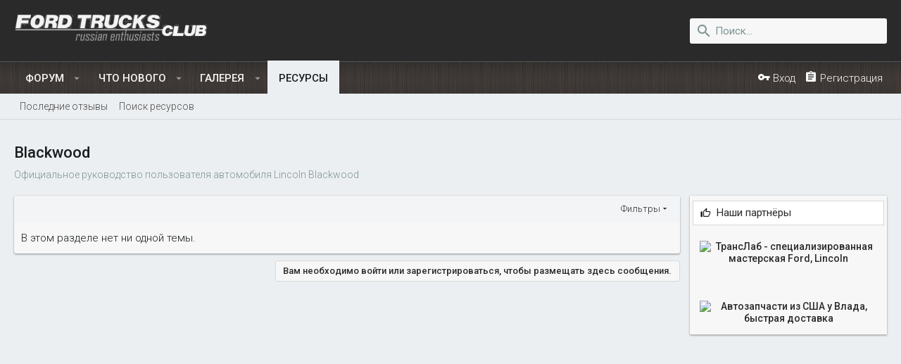

--- FILE ---
content_type: text/html; charset=utf-8
request_url: https://ford-trucks.club/forums/blackwood.101/
body_size: 13914
content:
<!DOCTYPE html>









	
	
















































































































	







































<html id="XF" lang="ru-RU" dir="LTR"
	data-app="public"
	data-template="forum_view"
	data-container-key="node-101"
	data-content-key=""
	data-logged-in="false"
	data-cookie-prefix="xf_"
	class="has-no-js template-forum_view  uix_page--fixed uix_hasSectionLinks "
	>
<head>
	<meta charset="utf-8" />
	<meta http-equiv="X-UA-Compatible" content="IE=Edge" />
	<meta name="viewport" content="width=device-width, initial-scale=1, viewport-fit=cover">

	

	<!-- Yandex.RTB -->
<script>window.yaContextCb=window.yaContextCb||[]</script>
<script src="https://yandex.ru/ads/system/context.js" async></script>
	
	<title>Blackwood | Ford Trucks Club</title>

	
		<link rel="canonical" href="https://ford-trucks.club/forums/blackwood.101/" />
	
		<link rel="alternate" type="application/rss+xml" title="RSS лента для Blackwood" href="https://ford-trucks.club/forums/blackwood.101/index.rss" />
	

	
		
	
	
	<meta property="og:site_name" content="Ford Trucks Club" />


	
	
		
	
	
	<meta property="og:type" content="website" />


	
	
		
	
	
	
		<meta property="og:title" content="Blackwood" />
		<meta property="twitter:title" content="Blackwood" />
	


	
	
		
	
	
	
		<meta name="description" content="Официальное руководство пользователя автомобиля Lincoln Blackwood" />
		<meta property="og:description" content="Официальное руководство пользователя автомобиля Lincoln Blackwood" />
		<meta property="twitter:description" content="Официальное руководство пользователя автомобиля Lincoln Blackwood" />
	


	
	
		
	
	
	<meta property="og:url" content="https://ford-trucks.club/forums/blackwood.101/" />


	
	
		
	
	
	
		<meta property="og:image" content="https://ford-trucks.club/styles/uix/images/ford-trucks-club-logo.png" />
		<meta property="twitter:image" content="https://ford-trucks.club/styles/uix/images/ford-trucks-club-logo.png" />
		<meta property="twitter:card" content="summary" />
	


	

	
		<meta name="theme-color" content="#2a2a2a" />
		<meta name="msapplication-TileColor" content="rgb(42, 42, 42)">
	

	
	
	

	

	
		
	

	<link rel="stylesheet" href="https://ford-trucks.club/css.php?css=public%3Anormalize.css%2Cpublic%3Acore.less%2Cpublic%3Aapp.less&amp;s=3&amp;l=2&amp;d=1763756460&amp;k=6945a20092f217c3045217f76e0d7ece19b26434" />

	
		<link rel="stylesheet" href="https://maxcdn.bootstrapcdn.com/font-awesome/4.7.0/css/font-awesome.min.css" />
	
	
	
		<link rel="stylesheet" href="//cdn.materialdesignicons.com/3.0.39/css/materialdesignicons.min.css">
	
	
	<link rel="stylesheet" href="https://ford-trucks.club/css.php?css=public%3Asc_prefixFilter.less%2Cpublic%3Astructured_list.less%2Cpublic%3Aextra.less&amp;s=3&amp;l=2&amp;d=1763756460&amp;k=618c3c34dc1c8cc43414edb020e48850b5a952af" />

	
		<link href='//fonts.googleapis.com/css?family=Roboto:300,400,500,600,700' rel='stylesheet' type='text/css'>
	
	
		<script src="https://ford-trucks.club/js/xf/preamble-compiled.js?_v=d7d139ed"></script>
	
	
	<meta name="apple-mobile-web-app-capable" content="yes">


	
		<link rel="icon" type="image/png" href="https://ford-trucks.club/styles/uix/images/favicon.ico" sizes="32x32" />
	
	
		<link rel="apple-touch-icon" href="https://ford-trucks.club/styles/uix/images/ford-trucks-club-logo.png" />
	
	
	
		
	
	<script async src="https://www.googletagmanager.com/gtag/js?id=UA-114126614-1"></script>
	<script>
		window.dataLayer = window.dataLayer || [];
		function gtag(){dataLayer.push(arguments);}
		gtag('js', new Date());
		gtag('config', 'UA-114126614-1', {
			// 
			
			
		});
	</script>


	

	

	<style>
	.uix_headerContainer .p-navSticky.is-sticky {
		top: 0 !important;
	}

	

	
	
	
		
			
			
		
	

	

	

	
		
		.uix_stickyBodyElement:not(.offCanvasMenu) {
			top: 59px !important;
			min-height: calc(100vh - 59px) !important;
		}
		.uix_stickyCategoryStrips {top: 59px !important;}
		#XF .u-anchorTarget {
			height: 59px;
			margin-top: -59px;
		}

		

		
			@media (max-width: 900px) {
		
				.p-sectionLinks {display: none;}

				

				.uix_stickyBodyElement:not(.offCanvasMenu) {
					top: 59px !important;
					min-height: calc(100vh - 59px) !important;
				}
				.uix_stickyCategoryStrips {top: 59px !important;}
				#XF .u-anchorTarget {
					height: 59px;
					margin-top: -59px;
				}

				
		
			}
		
	
	
	.uix_sidebarNav .uix_sidebar--scroller {max-height: calc(100vh - 59px);}
	
	
</style>
<link type="text/css" href="//cdnjs.cloudflare.com/ajax/libs/font-awesome-animation/0.1.0/font-awesome-animation.min.css" rel="stylesheet">
</head>

<body data-template="forum_view">
<div id="jumpToTop"></div>



<div class="uix_pageWrapper--fixed">
	<div class="p-pageWrapper" id="top">

		<div class="uix_headerContainer">
			<div class="uix_headerContainer--stickyFix"></div>
			
	
	



			

			
			
			
				
				
					<header class="p-header" id="header">
						<div class="p-header-inner">
							
				
					<div class="p-header-content">
						
							
								
	
	<div class="p-header-logo p-header-logo--image">
		<a class="uix_logo" href="https://ford-trucks.club">
			
				<img src="https://ford-trucks.club/styles/uix/images/ford-trucks-club-logo.png"
					 alt="Ford Trucks Club"
					  />
			
		</a>
		
			<a class="uix_logoSmall" href="https://ford-trucks.club">
				<img src="https://ford-trucks.club/styles/uix/images/ftc-logo_mini.png"
					 alt="Ford Trucks Club"
				/>
			</a>
		
	</div>


							

							
								<div class="p-nav-opposite">
									
										
	
		
			
			
				<div class="p-navgroup p-discovery">
					
						
	

						
	
		
	
		<div class="uix_searchBar">
			<div class="uix_searchBarInner">
				<form action="https://ford-trucks.club/search/search" method="post" class="uix_searchForm" data-xf-init="quick-search">
					<a class="uix_search--close">
						
<i class="uix_icon uix_icon--close"></i>

					</a>
					<input type="text" class="input js-uix_syncValue uix_searchInput uix_searchDropdown__trigger" autocomplete="off" data-uixsync="search" name="keywords" placeholder="Поиск..." aria-label="Поиск" data-menu-autofocus="true" />
					<a href="https://ford-trucks.club/search/"
					   class="uix_search--settings u-ripple"
					   data-xf-key="/"
					   aria-label="Поиск"
					   aria-expanded="false"
					   aria-haspopup="true"
					   title="Поиск">
						
<i class="uix_icon uix_icon--settings"></i>

					</a>
					<span class=" uix_searchIcon">
						
<i class="uix_icon uix_icon--search"></i>

					</span>
					<input type="hidden" name="_xfToken" value="1769146523,5826a0803da06790c5e8e317e0e33fef" />
				</form>
			</div>

			
				<a class="uix_searchIconTrigger p-navgroup-link p-navgroup-link--iconic p-navgroup-link--search u-ripple"
				   aria-label="Поиск"
				   aria-expanded="false"
				   aria-haspopup="true"
				   title="Поиск">
					<i aria-hidden="true"></i>
				</a>
			

			
				<a href="https://ford-trucks.club/search/"
				   class="p-navgroup-link p-navgroup-link--iconic p-navgroup-link--search u-ripple js-uix_minimalSearch__target"
				   data-xf-click="menu"
				   aria-label="Поиск"
				   aria-expanded="false"
				   aria-haspopup="true"
				   title="Поиск">
					<i aria-hidden="true"></i>
				</a>
			

			<div class="menu menu--structural menu--wide" data-menu="menu" aria-hidden="true">
				<form action="https://ford-trucks.club/search/search" method="post"
					  class="menu-content"
					  data-xf-init="quick-search">
					<h3 class="menu-header">Поиск</h3>
					
					<div class="menu-row">
						
							<div class="inputGroup inputGroup--joined">
								<input type="text" class="input js-uix_syncValue" name="keywords" data-uixsync="search" placeholder="Поиск..." aria-label="Поиск" data-menu-autofocus="true" />
								
			<select name="constraints" class="js-quickSearch-constraint input" aria-label="Поиск в">
				<option value="">Везде</option>
<option value="{&quot;search_type&quot;:&quot;post&quot;}">Темы</option>
<option value="{&quot;search_type&quot;:&quot;post&quot;,&quot;c&quot;:{&quot;nodes&quot;:[101],&quot;child_nodes&quot;:1}}">Этот раздел</option>

			</select>
		
							</div>
							
					</div>

					
					<div class="menu-row">
						<label class="iconic iconic--checkbox iconic--labelled"><input type="checkbox"  name="c[title_only]" value="1" /><i aria-hidden="true"></i>Искать только в заголовках</label>

					</div>
					
					<div class="menu-row">
						<div class="inputGroup">
							<span class="inputGroup-text" id="ctrl_search_menu_by_member">Автор: </span>
							<input class="input" name="c[users]" data-xf-init="auto-complete" placeholder="Пользователь" aria-labelledby="ctrl_search_menu_by_member" />
						</div>
					</div>
					<div class="menu-footer">
						<span class="menu-footer-controls">
							<button type="submit" class="button--primary button button--icon button--icon--search"><span class="button-text">Найти</span></button>
							<a href="https://ford-trucks.club/search/" class="button"><span class="button-text">Расширенный поиск...</span></a>
						</span>
					</div>

					<input type="hidden" name="_xfToken" value="1769146523,5826a0803da06790c5e8e317e0e33fef" />
				</form>
			</div>


			<div class="menu menu--structural menu--wide uix_searchDropdown__menu" aria-hidden="true">
				<form action="https://ford-trucks.club/search/search" method="post"
					  class="menu-content"
					  data-xf-init="quick-search">
					
					
						<div class="menu-row">

							<div class="inputGroup">
								<input name="keywords"
											class="js-uix_syncValue"
											data-uixsync="search"
											placeholder="Поиск..."
											aria-label="Поиск"
											type="hidden" />
								
			<select name="constraints" class="js-quickSearch-constraint input" aria-label="Поиск в">
				<option value="">Везде</option>
<option value="{&quot;search_type&quot;:&quot;post&quot;}">Темы</option>
<option value="{&quot;search_type&quot;:&quot;post&quot;,&quot;c&quot;:{&quot;nodes&quot;:[101],&quot;child_nodes&quot;:1}}">Этот раздел</option>

			</select>
		
							</div>
						</div>
					

					
					<div class="menu-row">
						<label class="iconic iconic--checkbox iconic--labelled"><input type="checkbox"  name="c[title_only]" value="1" /><i aria-hidden="true"></i>Искать только в заголовках</label>

					</div>
					
					<div class="menu-row">
						<div class="inputGroup">
							<span class="inputGroup-text">Автор: </span>
							<input class="input" name="c[users]" data-xf-init="auto-complete" placeholder="Пользователь" />
						</div>
					</div>
					<div class="menu-footer">
						<span class="menu-footer-controls">
							<button type="submit" class="button--primary button button--icon button--icon--search"><span class="button-text">Найти</span></button>
							<a href="https://ford-trucks.club/search/" class="button" rel="nofollow"><span class="button-text">Advanced...</span></a>
						</span>
					</div>

					<input type="hidden" name="_xfToken" value="1769146523,5826a0803da06790c5e8e317e0e33fef" />
				</form>
			</div>
		</div>
	

	

					
				</div>
			
			
	

		
	

									
								</div>
							
						
					</div>
				
			
						</div>
					</header>
				
			
			

			

			
				<div class="p-navSticky p-navSticky--primary uix_stickyBar" data-top-offset-min="0" data-top-offset-max="0" data-top-offset-breakpoint="900px">
					
				<nav class="p-nav">
					<div class="p-nav-inner">
						
							
							
								
							
							<a class="p-nav-menuTrigger  badgeContainer" data-badge="0" data-xf-click="off-canvas" data-menu=".js-headerOffCanvasMenu" role="button" tabindex="0">
								<i aria-hidden="true"></i>
								<span class="p-nav-menuText">Меню</span>
							</a>
							
						

						
	
	<div class="p-header-logo p-header-logo--image">
		<a class="uix_logo" href="https://ford-trucks.club">
			
				<img src="https://ford-trucks.club/styles/uix/images/ford-trucks-club-logo.png"
					 alt="Ford Trucks Club"
					  />
			
		</a>
		
			<a class="uix_logoSmall" href="https://ford-trucks.club">
				<img src="https://ford-trucks.club/styles/uix/images/ftc-logo_mini.png"
					 alt="Ford Trucks Club"
				/>
			</a>
		
	</div>



						
							
							<div class="p-nav-scroller hScroller" data-xf-init="h-scroller" data-auto-scroll=".p-navEl.is-selected">
								<div class="hScroller-scroll">
									<ul class="p-nav-list js-offCanvasNavSource">
									
										<li>
											
	<div class="p-navEl u-ripple " data-has-children="true">
		
			
				
	
	<a href="https://ford-trucks.club/"
		class="p-navEl-link p-navEl-link--splitMenu "
		
		
		data-nav-id="forums"><span>Форум</span></a>

				
					<a data-xf-key="1"
					   data-xf-click="menu"
					   data-menu-pos-ref="< .p-navEl"
					   data-arrow-pos-ref="< .p-navEl"
					   class="p-navEl-splitTrigger"
					   role="button"
					   tabindex="0"
					   aria-label="Переключатель раскрытия"
					   aria-expanded="false"
					   aria-haspopup="true">
					</a>
				
			
			
				
					<div class="menu menu--structural" data-menu="menu" aria-hidden="true">
						<div class="menu-content">
							<!--<h4 class="menu-header">Форум</h4>-->
							
								
	
	
	<a href="https://ford-trucks.club/whats-new/posts/"
		class="menu-linkRow u-indentDepth0 js-offCanvasCopy "
		
		
		data-nav-id="newPosts"><span>Новые сообщения</span></a>

	

							
								
	
	
	<a href="https://ford-trucks.club/search/?type=post"
		class="menu-linkRow u-indentDepth0 js-offCanvasCopy "
		
		
		data-nav-id="searchForums"><span>Поиск по форуму</span></a>

	

							
						</div>
					</div>
				
			
			
		
		
	</div>

										</li>
									
										<li>
											
	<div class="p-navEl u-ripple " data-has-children="true">
		
			
				
	
	<a href="https://ford-trucks.club/whats-new/"
		class="p-navEl-link p-navEl-link--splitMenu "
		
		
		data-nav-id="whatsNew"><span>Что нового</span></a>

				
					<a data-xf-key="2"
					   data-xf-click="menu"
					   data-menu-pos-ref="< .p-navEl"
					   data-arrow-pos-ref="< .p-navEl"
					   class="p-navEl-splitTrigger"
					   role="button"
					   tabindex="0"
					   aria-label="Переключатель раскрытия"
					   aria-expanded="false"
					   aria-haspopup="true">
					</a>
				
			
			
				
					<div class="menu menu--structural" data-menu="menu" aria-hidden="true">
						<div class="menu-content">
							<!--<h4 class="menu-header">Что нового</h4>-->
							
								
	
	
	<a href="https://ford-trucks.club/whats-new/posts/"
		class="menu-linkRow u-indentDepth0 js-offCanvasCopy "
		 rel="nofollow"
		
		data-nav-id="whatsNewPosts"><span>Новые сообщения</span></a>

	

							
								
	
	
	<a href="https://ford-trucks.club/whats-new/latest-activity"
		class="menu-linkRow u-indentDepth0 js-offCanvasCopy "
		 rel="nofollow"
		
		data-nav-id="latestActivity"><span>Недавняя активность</span></a>

	

							
								
	
	
	<a href="https://ford-trucks.club/whats-new/media/"
		class="menu-linkRow u-indentDepth0 js-offCanvasCopy "
		 rel="nofollow"
		
		data-nav-id="xfmgWhatsNewNewMedia"><span>Новые медиа</span></a>

	

							
								
	
	
	<a href="https://ford-trucks.club/whats-new/media-comments/"
		class="menu-linkRow u-indentDepth0 js-offCanvasCopy "
		 rel="nofollow"
		
		data-nav-id="xfmgWhatsNewMediaComments"><span>Новые комментарии к медиа</span></a>

	

							
								
	
	
	<a href="https://ford-trucks.club/whats-new/resources/"
		class="menu-linkRow u-indentDepth0 js-offCanvasCopy "
		 rel="nofollow"
		
		data-nav-id="xfrmNewResources"><span>Новые ресурсы</span></a>

	

							
						</div>
					</div>
				
			
			
		
		
	</div>

										</li>
									
										<li>
											
	<div class="p-navEl u-ripple " data-has-children="true">
		
			
				
	
	<a href="https://ford-trucks.club/media/albums/"
		class="p-navEl-link p-navEl-link--splitMenu "
		
		
		data-nav-id="xfmg"><span>Галерея</span></a>

				
					<a data-xf-key="3"
					   data-xf-click="menu"
					   data-menu-pos-ref="< .p-navEl"
					   data-arrow-pos-ref="< .p-navEl"
					   class="p-navEl-splitTrigger"
					   role="button"
					   tabindex="0"
					   aria-label="Переключатель раскрытия"
					   aria-expanded="false"
					   aria-haspopup="true">
					</a>
				
			
			
				
					<div class="menu menu--structural" data-menu="menu" aria-hidden="true">
						<div class="menu-content">
							<!--<h4 class="menu-header">Галерея</h4>-->
							
								
	
	
	<a href="https://ford-trucks.club/whats-new/media/"
		class="menu-linkRow u-indentDepth0 js-offCanvasCopy "
		 rel="nofollow"
		
		data-nav-id="xfmgNewMedia"><span>Новые медиа</span></a>

	

							
								
	
	
	<a href="https://ford-trucks.club/whats-new/media-comments/"
		class="menu-linkRow u-indentDepth0 js-offCanvasCopy "
		 rel="nofollow"
		
		data-nav-id="xfmgNewComments"><span>Новые комментарии</span></a>

	

							
								
	
	
	<a href="https://ford-trucks.club/search/?type=xfmg_media"
		class="menu-linkRow u-indentDepth0 js-offCanvasCopy "
		
		
		data-nav-id="xfmgSearchMedia"><span>Поиск медиа</span></a>

	

							
						</div>
					</div>
				
			
			
		
		
	</div>

										</li>
									
										<li>
											
	<div class="p-navEl u-ripple is-selected" data-has-children="true">
		
			
				
	
	<a href="https://ford-trucks.club/resources/"
		class="p-navEl-link p-navEl-link--splitMenu "
		
		
		data-nav-id="xfrm"><span>Ресурсы</span></a>

				
					<a data-xf-key="4"
					   data-xf-click="menu"
					   data-menu-pos-ref="< .p-navEl"
					   data-arrow-pos-ref="< .p-navEl"
					   class="p-navEl-splitTrigger"
					   role="button"
					   tabindex="0"
					   aria-label="Переключатель раскрытия"
					   aria-expanded="false"
					   aria-haspopup="true">
					</a>
				
			
			
				
					<div class="menu menu--structural" data-menu="menu" aria-hidden="true">
						<div class="menu-content">
							<!--<h4 class="menu-header">Ресурсы</h4>-->
							
								
	
	
	<a href="https://ford-trucks.club/resources/latest-reviews"
		class="menu-linkRow u-indentDepth0 js-offCanvasCopy "
		
		
		data-nav-id="xfrmLatestReviews"><span>Последние отзывы</span></a>

	

							
								
	
	
	<a href="https://ford-trucks.club/search/?type=resource"
		class="menu-linkRow u-indentDepth0 js-offCanvasCopy "
		
		
		data-nav-id="xfrmSearchResources"><span>Поиск ресурсов</span></a>

	

							
						</div>
					</div>
				
			
			
		
		
	</div>

										</li>
									
									</ul>
								</div>
							</div>
							

							
						

							
	


							
								<div class="p-nav-opposite">
									
										
	
		
			
				<div class="p-navgroup p-account p-navgroup--guest">
					
						
							
	
		
		
	
		
			<a href="https://ford-trucks.club/login/" class="p-navgroup-link p-navgroup-link--textual p-navgroup-link--logIn" data-xf-click="menu">
				<i></i>
				<span class="p-navgroup-linkText">Вход</span>
			</a>
			<div class="menu menu--structural menu--medium" data-menu="menu" aria-hidden="true" data-href="https://ford-trucks.club/login/"></div>
		
	
	
		
			<a href="https://ford-trucks.club/register/" class="p-navgroup-link u-ripple p-navgroup-link--textual p-navgroup-link--register" data-follow-redirects="on">
				<i></i>
				<span class="p-navgroup-linkText">Регистрация</span>
			</a>
		
	

	

						
					
				</div>
			
			
				<div class="p-navgroup p-discovery">
					
						
	
		
	

						
	
		
	
		<div class="uix_searchBar">
			<div class="uix_searchBarInner">
				<form action="https://ford-trucks.club/search/search" method="post" class="uix_searchForm" data-xf-init="quick-search">
					<a class="uix_search--close">
						
<i class="uix_icon uix_icon--close"></i>

					</a>
					<input type="text" class="input js-uix_syncValue uix_searchInput uix_searchDropdown__trigger" autocomplete="off" data-uixsync="search" name="keywords" placeholder="Поиск..." aria-label="Поиск" data-menu-autofocus="true" />
					<a href="https://ford-trucks.club/search/"
					   class="uix_search--settings u-ripple"
					   data-xf-key="/"
					   aria-label="Поиск"
					   aria-expanded="false"
					   aria-haspopup="true"
					   title="Поиск">
						
<i class="uix_icon uix_icon--settings"></i>

					</a>
					<span class=" uix_searchIcon">
						
<i class="uix_icon uix_icon--search"></i>

					</span>
					<input type="hidden" name="_xfToken" value="1769146523,5826a0803da06790c5e8e317e0e33fef" />
				</form>
			</div>

			
				<a class="uix_searchIconTrigger p-navgroup-link p-navgroup-link--iconic p-navgroup-link--search u-ripple"
				   aria-label="Поиск"
				   aria-expanded="false"
				   aria-haspopup="true"
				   title="Поиск">
					<i aria-hidden="true"></i>
				</a>
			

			
				<a href="https://ford-trucks.club/search/"
				   class="p-navgroup-link p-navgroup-link--iconic p-navgroup-link--search u-ripple js-uix_minimalSearch__target"
				   data-xf-click="menu"
				   aria-label="Поиск"
				   aria-expanded="false"
				   aria-haspopup="true"
				   title="Поиск">
					<i aria-hidden="true"></i>
				</a>
			

			<div class="menu menu--structural menu--wide" data-menu="menu" aria-hidden="true">
				<form action="https://ford-trucks.club/search/search" method="post"
					  class="menu-content"
					  data-xf-init="quick-search">
					<h3 class="menu-header">Поиск</h3>
					
					<div class="menu-row">
						
							<div class="inputGroup inputGroup--joined">
								<input type="text" class="input js-uix_syncValue" name="keywords" data-uixsync="search" placeholder="Поиск..." aria-label="Поиск" data-menu-autofocus="true" />
								
			<select name="constraints" class="js-quickSearch-constraint input" aria-label="Поиск в">
				<option value="">Везде</option>
<option value="{&quot;search_type&quot;:&quot;post&quot;}">Темы</option>
<option value="{&quot;search_type&quot;:&quot;post&quot;,&quot;c&quot;:{&quot;nodes&quot;:[101],&quot;child_nodes&quot;:1}}">Этот раздел</option>

			</select>
		
							</div>
							
					</div>

					
					<div class="menu-row">
						<label class="iconic iconic--checkbox iconic--labelled"><input type="checkbox"  name="c[title_only]" value="1" /><i aria-hidden="true"></i>Искать только в заголовках</label>

					</div>
					
					<div class="menu-row">
						<div class="inputGroup">
							<span class="inputGroup-text" id="ctrl_search_menu_by_member">Автор: </span>
							<input class="input" name="c[users]" data-xf-init="auto-complete" placeholder="Пользователь" aria-labelledby="ctrl_search_menu_by_member" />
						</div>
					</div>
					<div class="menu-footer">
						<span class="menu-footer-controls">
							<button type="submit" class="button--primary button button--icon button--icon--search"><span class="button-text">Найти</span></button>
							<a href="https://ford-trucks.club/search/" class="button"><span class="button-text">Расширенный поиск...</span></a>
						</span>
					</div>

					<input type="hidden" name="_xfToken" value="1769146523,5826a0803da06790c5e8e317e0e33fef" />
				</form>
			</div>


			<div class="menu menu--structural menu--wide uix_searchDropdown__menu" aria-hidden="true">
				<form action="https://ford-trucks.club/search/search" method="post"
					  class="menu-content"
					  data-xf-init="quick-search">
					
					
						<div class="menu-row">

							<div class="inputGroup">
								<input name="keywords"
											class="js-uix_syncValue"
											data-uixsync="search"
											placeholder="Поиск..."
											aria-label="Поиск"
											type="hidden" />
								
			<select name="constraints" class="js-quickSearch-constraint input" aria-label="Поиск в">
				<option value="">Везде</option>
<option value="{&quot;search_type&quot;:&quot;post&quot;}">Темы</option>
<option value="{&quot;search_type&quot;:&quot;post&quot;,&quot;c&quot;:{&quot;nodes&quot;:[101],&quot;child_nodes&quot;:1}}">Этот раздел</option>

			</select>
		
							</div>
						</div>
					

					
					<div class="menu-row">
						<label class="iconic iconic--checkbox iconic--labelled"><input type="checkbox"  name="c[title_only]" value="1" /><i aria-hidden="true"></i>Искать только в заголовках</label>

					</div>
					
					<div class="menu-row">
						<div class="inputGroup">
							<span class="inputGroup-text">Автор: </span>
							<input class="input" name="c[users]" data-xf-init="auto-complete" placeholder="Пользователь" />
						</div>
					</div>
					<div class="menu-footer">
						<span class="menu-footer-controls">
							<button type="submit" class="button--primary button button--icon button--icon--search"><span class="button-text">Найти</span></button>
							<a href="https://ford-trucks.club/search/" class="button" rel="nofollow"><span class="button-text">Advanced...</span></a>
						</span>
					</div>

					<input type="hidden" name="_xfToken" value="1769146523,5826a0803da06790c5e8e317e0e33fef" />
				</form>
			</div>
		</div>
	

	

					
				</div>
			
			
	

		
	

										
	
		
	
		
		
			<a class="uix_sidebarCanvasTrigger uix_sidebarTrigger__component button" data-xf-init="tooltip" title="Sidebar">
				<i class="mdi mdi-dots-vertical"></i>
				<span class="uix_sidebarTrigger--phrase">Sidebar</span>
			</a>
		
	

	

									
								</div>
							
					</div>
				</nav>
			
				</div>
				
	
		<div class="p-sectionLinks">
			<div class="pageContent">
				
					
						
						
						<div class="p-sectionLinks-inner hScroller" data-xf-init="h-scroller">
							<div class="hScroller-scroll">
								<ul class="p-sectionLinks-list">
									
										<li>
											
	<div class="p-navEl u-ripple " >
		
			
				
	
	<a href="https://ford-trucks.club/resources/latest-reviews"
		class="p-navEl-link  "
		
		data-xf-key="alt+1"
		data-nav-id="xfrmLatestReviews"><span>Последние отзывы</span></a>

				
			
			
			
		
		
	</div>

										</li>
									
										<li>
											
	<div class="p-navEl u-ripple " >
		
			
				
	
	<a href="https://ford-trucks.club/search/?type=resource"
		class="p-navEl-link  "
		
		data-xf-key="alt+2"
		data-nav-id="xfrmSearchResources"><span>Поиск ресурсов</span></a>

				
			
			
			
		
		
	</div>

										</li>
									
								</ul>
							</div>
						</div>
					
					
				
			</div>
		</div>
	

				
			
			

			
	

			
	

			
	

			
	

			
		</div>

		
		<div class="offCanvasMenu offCanvasMenu--nav js-headerOffCanvasMenu" data-menu="menu" aria-hidden="true" data-ocm-builder="navigation">
			<div class="offCanvasMenu-backdrop" data-menu-close="true"></div>
			<div class="offCanvasMenu-content">
				
				<div class="sidePanel sidePanel--nav sidePanel--visitor">
	<div class="sidePanel__tabPanels">
		
		<div data-content="navigation" class="is-active sidePanel__tabPanel js-navigationTabPanel">
			
					<div class="offCanvasMenu-header">
						Меню
						<a class="offCanvasMenu-closer" data-menu-close="true" role="button" tabindex="0" aria-label="Закрыть"></a>
					</div>
					
					<div class="js-offCanvasNavTarget"></div>
					
					
				
		</div>
		
		
		
	</div>
</div>

				
			</div>
		</div>

		

		
	


		<div class="p-body">

			

			<div class="p-body-inner">
				
				<!--XF:EXTRA_OUTPUT-->

				
	
		
	
		

		
	

	


				
	


				
	


				
	
		
	
	
	

	

	


				
	


				
	<noscript><div class="blockMessage blockMessage--important blockMessage--iconic u-noJsOnly">JavaScript отключен. Для полноценно использования нашего сайта, пожалуйста, включите JavaScript в своем браузере.</div></noscript>

				
	<!--[if lt IE 9]><div class="blockMessage blockMessage&#45;&#45;important blockMessage&#45;&#45;iconic">Вы используете устаревший браузер. Этот и другие сайты могут отображаться в нем неправильно.<br />Необходимо обновить браузер или попробовать использовать <a href="https://www.google.com/chrome/browser/" target="_blank">другой</a>.</div><![endif]-->


				<div uix_component="MainContainer" class="uix_contentWrapper">

					
	


					
					
	

					
	

					
	
		
	
		
			<div class="p-body-header">
				<div class="pageContent">
					
						
							<div class="uix_headerInner">
								
									
										<div class="p-title ">
											
												
													<h1 class="p-title-value">Blackwood</h1>
												
											
										</div>
									

									
										<div class="p-description">Официальное руководство пользователя автомобиля Lincoln Blackwood</div>
									
								
							</div>
						
						
							<div class="uix_headerInner--opposite">
								
									
										
									
									
	
		
	
		
		
			<a class="uix_sidebarCanvasTrigger uix_sidebarTrigger__component button" data-xf-init="tooltip" title="Sidebar">
				<i class="mdi mdi-dots-vertical"></i>
				<span class="uix_sidebarTrigger--phrase">Sidebar</span>
			</a>
		
	

	

								
							</div>
						
					
				</div>
			</div>
		
	

	

					
	


					<div class="p-body-main p-body-main--withSidebar ">

						

						
	

						<div uix_component="MainContent" class="p-body-content">
							<!-- ABOVE MAIN CONTENT -->
							
	

							
	

							
	

							
	

							
	

							<div class="p-body-pageContent">
								
	

								
	

								
	

								
	

								
	

								






	
	
	






	

	
		
	








	









<div class="block" data-xf-init="" data-type="thread" data-href="https://ford-trucks.club/inline-mod/">

	<div class="block-outer"></div>

	
	

	<div class="block-container uix_discussionList">
		<div class="block-filterBar">
			<div class="filterBar">
				

				<a class="filterBar-menuTrigger" data-xf-click="menu" role="button" tabindex="0" aria-expanded="false" aria-haspopup="true">Фильтры</a>
				<div class="menu menu--wide" data-menu="menu" aria-hidden="true"
					data-href="https://ford-trucks.club/forums/blackwood.101/filters"
					data-load-target=".js-filterMenuBody">
					<div class="menu-content">
						<h4 class="menu-header">Показать только: </h4>
						<div class="js-filterMenuBody">
							<div class="menu-row">Загрузка...</div>
						</div>
					</div>
				</div>
			</div>
		</div>

		

		<div class="block-body">
			<div class="structItemContainer">
				

	

	


				
					<div class="structItemContainer-group js-threadList">
						<div class="structItem js-emptyThreadList">
							<div class="structItem-cell">В этом разделе нет ни одной темы.</div>
						</div>
					</div>
				
			</div>
		</div>
	</div>

	<div class="block-outer block-outer--after">
		
		
		
			<div class="block-outer-opposite">
				
					<a href="https://ford-trucks.club/login/" class="button--link button" data-xf-click="overlay"><span class="button-text">
						Вам необходимо войти или зарегистрироваться, чтобы размещать здесь сообщения.
					</span></a>
				
			</div>
		
	</div>
</div>





								
	

							</div>
							<!-- BELOW MAIN CONTENT -->
							
							
	
		
	

	

						</div>

						
	
		

	<div uix_component="MainSidebar" class="p-body-sidebar">
		<div data-ocm-class="offCanvasMenu-backdrop"></div>
		<div class="uix_sidebarInner uix_stickyBodyElement">
			<div class="uix_sidebar--scroller">
				
				
					<!-- Yandex.RTB R-A-199383-8 -->
<div id="yandex_rtb_R-A-199383-8"></div>
<script>window.yaContextCb.push(()=>{
  Ya.Context.AdvManager.render({
    renderTo: 'yandex_rtb_R-A-199383-8',
    blockId: 'R-A-199383-8'
  })
})</script>


	<div class="block-container-my">
				<h3 class="block-header-my">
					<i class="uix_icon uix_icon--partners"></i>&nbsp;&nbsp;<a href="/forums/predlozhenija-ot-partnerov-kluba.8/" rel="nofollow">Наши партнёры</a>
				</h3>
				<ul class="block-body">						
							<li class="block-row">								
	<div class="contentRow">		
		<div class="contentRow-main contentRow-main--close">			
<div align="center">
<a href="https://ford-trucks.club/threads/translab-specializirovannaja-masterskaja-ford-lincoln.27166/"><img alt="ТрансЛаб - специализированная мастерская Ford, Lincoln" src="/data/banners/Ban_FTC_220x66_rep.gif" /></a>

<br><br>
<a href="https://ford-trucks.club/threads/avtomasterskaja-renmotors-diagnostika-i-remont-amerikanskix-avto-g-moskva-m-caricyno.43103/"><img alt="" src="/data/banners/renmotors.gif" /></a>
<br><br>
<a href="https://ford-trucks.club/threads/novye-zapchasti.45782/"><img alt="Автозапчасти из США у Влада, быстрая доставка" src="/data/banners/Vladulya_banner.gif" /></a>
<!-- 
<br><br>
<a href="https://ford-trucks.club/threads/off-road-fabrication-skyjacker-suspensions-amortizatory-i-ehlementy-podveski.37811/"><img alt="Амортизаторы Skyjacker для любых внедорожников в наличии" src="/data/banners/baracuda.png" /></a>
-->
</div>
		</div>
	</div>
							</li>		
				</ul>			
		</div>
				
				
			</div>
		</div>
	</div>


	

					</div>
					
	

				</div>
				
	

				
	

			</div>
		</div>

		
	
		
	<footer class="p-footer" id="footer">

		
			
<div class="uix_extendedFooter">
	<div class="pageContent">
		<div class="uix_extendedFooterRow">
			
				
	<!-- Yandex.RTB R-A-199383-14 -->
<div id="yandex_rtb_R-A-199383-14"></div>
<script>window.yaContextCb.push(()=>{
	Ya.Context.AdvManager.render({
		"blockId": "R-A-199383-14",
		"renderTo": "yandex_rtb_R-A-199383-14"
	})
})
</script>


			
		</div>
	</div>
</div>

		

		<div class="p-footer-inner">
			<div class="pageContent">
				<div class="p-footer-row">
					
						<div class="p-footer-row-main">
							<ul class="p-footer-linkList p-footer-choosers">
								
									
										<li><a id="uix_widthToggle--trigger" data-xf-init="tooltip" title="Toggle width" >
<i class="uix_icon uix_icon--collapse"></i>
</a></li>
									
									
									
								
							</ul>
						</div>
					
				</div>
				<div class="p-footer-row-opposite">
					<ul class="p-footer-linkList">
						
							
								<li><a href="https://ford-trucks.club/misc/contact/" data-xf-click="overlay">Обратная связь</a></li>
							
						

						<li><a href="https://ford-trucks.club/emailsubscription/manage" data-xf-click="overlay">Рассылка новых тем</a></li>

							<li><a href="https://ford-trucks.club/help/terms/">Условия и правила</a></li>
						

						
							<li><a href="https://ford-trucks.club/help/privacy-policy/">Политика конфиденциальности</a></li>
						

						
							<li><a href="https://ford-trucks.club/help/">Помощь</a></li>
						

						
							<li><a href="https://ford-trucks.club">Главная</a></li>
						

						<li><a href="#top" title="Вверх" data-xf-click="scroll-to"><i class="fa fa-arrow-up" aria-hidden="true"></i></a></li>

						<li><a href="https://ford-trucks.club/forums/-/index.rss" target="_blank" class="p-footer-rssLink" title="RSS"><span aria-hidden="true"><i class="fa fa-rss"></i><span class="u-srOnly">RSS</span></span></a></li>
					</ul>
				</div>
			</div>
		</div>

		<div class="p-footer-copyrightRow">
			<div class="pageContent">
				<div class="uix_copyrightBlock">
					
						<div class="p-footer-copyright">
							
								<a href="https://xenforo.com" class="u-concealed" dir="ltr" target="_blank">Forum software by XenForo&trade; <span class="copyright">&copy; 2010-2018 XenForo Ltd.</span></a>
								
								
							
						</div>
					
<div class="1stata"><noindex>
<!--LiveInternet counter--><script type="text/javascript">
document.write("<a href='//www.liveinternet.ru/click' "+
"target=_blank><img src='//counter.yadro.ru/hit?t17.2;r"+
escape(document.referrer)+((typeof(screen)=="undefined")?"":
";s"+screen.width+"*"+screen.height+"*"+(screen.colorDepth?
screen.colorDepth:screen.pixelDepth))+";u"+escape(document.URL)+
";h"+escape(document.title.substring(0,150))+";"+Math.random()+
"' alt='' title='LiveInternet: показано число просмотров за 24"+
" часа, посетителей за 24 часа и за сегодня' "+
"border='0' width='88' height='31'><\/a>")
</script><!--/LiveInternet-->
</noindex></div>
					
				</div>
				
				
	
		
	<ul class="uix_socialMedia">
	

	

	

	

	

	

	

	

	

	

	

	

	

	

	
</ul>

	

			</div>
		</div>
	</footer>

	


		
			<div class="uix_fabBar uix_fabBar--active">
				
					
						<div class="u-scrollButtons js-scrollButtons" data-trigger-type="both">
							<a href="#top" class="button--scroll button" data-xf-click="scroll-to"><span class="button-text"><i class="fa fa-arrow-up"></i><span class="u-srOnly">Вверх</span></span></a>
							
								<a href="#footer" class="button--scroll button" data-xf-click="scroll-to"><span class="button-text"><i class="fa fa-arrow-down"></i><span class="u-srOnly">Снизу</span></span></a>
							
						</div>
					
					
						
					
				
			</div>
		
		
		
	</div>
</div>

<div class="u-bottomFixer js-bottomFixTarget">
	
	
</div>

<script>
	if (typeof (window.themehouse) !== 'object') {
		window.themehouse = {};
	}
	if (typeof (window.themehouse.settings) !== 'object') {
		window.themehouse.settings = {};
	}
	window.themehouse.settings = {
		common: {
			'20180112': {
				init: false,
			},
		},
		data: {
			version: '2.0.12.0',
			jsVersion: 'No JS Files',
			templateVersion: '2.0.10.0_Release',
			betaMode: 0,
			theme: '',
			url: 'https://ford-trucks.club/',
			user: '0',
		},
		inputSync: {},
		minimalSearch: {
			breakpoint: "900",
			dropdownBreakpoint: "900",
		},
		sidebar: {
            enabled: '',
			link: 'https://ford-trucks.club/uix/toggle-sidebar.json',
            state: '',
		},
        sidebarNav: {
            enabled: '',
			link: 'https://ford-trucks.club/uix/toggle-sidebar-navigation.json',
            state: '',
		},
		fab: {
			enabled: 1,
		},
		checkRadius: {
			enabled: 0,
			selectors: '.p-footer-inner, .uix_extendedFooter, .p-nav, .p-sectionLinks, .p-staffBar, .p-header, #wpadminbar',
		},
		nodes: {
			enabled: 0,
		},
        nodesCollapse: {
            enabled: '1',
			link: 'https://ford-trucks.club/uix/toggle-category.json',
			state: '',
        },
		widthToggle: {
			enabled: '1',
			link: 'https://ford-trucks.club/uix/toggle-width.json',
			state: 'fixed',
		},
	}

	window.document.addEventListener('DOMContentLoaded', function() {
		
			try {
			   window.themehouse.common['20180112'].init();
			} catch(e) {
			   console.log('Error caught', e);
			}
		


		var jsVersionPrefix = 'No JS Files';
		if (typeof(window.themehouse.settings.data.jsVersion) === 'string') {
			var jsVersionSplit = window.themehouse.settings.data.jsVersion.split('_');
			if (jsVersionSplit.length) {
				jsVersionPrefix = jsVersionSplit[0];
			}
		}
		var templateVersionPrefix = 'No JS Template Version';
		if (typeof(window.themehouse.settings.data.templateVersion) === 'string') {
			var templateVersionSplit = window.themehouse.settings.data.templateVersion.split('_');
			if (templateVersionSplit.length) {
				templateVersionPrefix = templateVersionSplit[0];
			}
		}
		if (jsVersionPrefix !== templateVersionPrefix) {
			var splitFileVersion = jsVersionPrefix.split('.');
			var splitTemplateVersion = templateVersionPrefix.split('.');
			console.log('version mismatch', jsVersionPrefix, templateVersionPrefix);
		}

	});
</script>


	<script src="https://ajax.googleapis.com/ajax/libs/jquery/3.2.1/jquery.min.js"></script><script>window.jQuery || document.write('<script src="https://ford-trucks.club/js/vendor/jquery/jquery-3.2.1.min.js?_v=d7d139ed"><\/script>')</script>
	<script src="https://ford-trucks.club/js/vendor/vendor-compiled.js?_v=d7d139ed"></script>
	<script src="https://ford-trucks.club/js/xf/core-compiled.js?_v=d7d139ed"></script>
	<script src="https://ford-trucks.club/js/themehouse/global/20180112.min.js?_v=d7d139ed"></script>
<script src="https://ford-trucks.club/js/themehouse/uix/index.min.js?_v=d7d139ed"></script>
<script src="https://ford-trucks.club/js/themehouse/uix/defer.min.js?_v=d7d139ed"></script>
<script src="https://ford-trucks.club/js/themehouse/uix/vendor/parallax/parallax.min.js?_v=d7d139ed"></script>
<script>

		$(document).ready(function() {
			var sidebar = $('.p-body-sidebar');
			var backdrop = $('.p-body-sidebar [data-ocm-class="offCanvasMenu-backdrop"]');

			$('.uix_sidebarCanvasTrigger').click(function(e) {
				e.preventDefault();
				sidebar.addClass('offCanvasMenu offCanvasMenu--blocks is-active is-transitioning');
				$('body').addClass('sideNav--open');

				window.setTimeout(function() {
					sidebar.removeClass('is-transitioning');
				}, 250);

				$('.uix_sidebarInner').addClass('offCanvasMenu-content');
				backdrop.addClass('offCanvasMenu-backdrop');
				$('body').addClass('is-modalOpen');
			});

			backdrop.click(function() {
				sidebar.addClass('is-transitioning');
				sidebar.removeClass('is-active');

				window.setTimeout(function() {
					sidebar.removeClass('offCanvasMenu offCanvasMenu--blocks is-transitioning');
					$('.uix_sidebarInner').removeClass('offCanvasMenu-content');
					backdrop.removeClass('offCanvasMenu-backdrop');
					$('body').removeClass('is-modalOpen');
				}, 250);
			})
		});
	
</script>
<script>

	/****** OFF CANVAS ***/
	$(document).ready(function() {
		var panels = {
			navigation: {
				position: 1
			},
			account: {
				position: 2
			},
			inbox: {
				position: 3
			},
			alerts: {
				position: 4
			}
		};


		var tabsContainer = $('.sidePanel__tabs');

		var activeTab = 'navigation';

		var activeTabPosition = panels[activeTab].position;

		var generateDirections = function() {
			$('.sidePanel__tabPanel').each(function() {
				var tabPosition = $(this).attr('data-content');
				var activeTabPosition = panels[activeTab].position;

				if (tabPosition != activeTab) {
					if (panels[tabPosition].position < activeTabPosition) {
						$(this).addClass('is-left');
					}

					if (panels[tabPosition].position > activeTabPosition) {
						$(this).addClass('is-right');
					}
				}
			});
		};

		generateDirections();

		$('.sidePanel__tab').click(function() {
			$(tabsContainer).find('.sidePanel__tab').removeClass('sidePanel__tab--active');
			$(this).addClass('sidePanel__tab--active');

			activeTab = $(this).attr('data-attr');

			$('.sidePanel__tabPanel').removeClass('is-active');

			$('.sidePanel__tabPanel[data-content="' + activeTab + '"]').addClass('is-active');
			$('.sidePanel__tabPanel').removeClass('is-left').removeClass('is-right');
			generateDirections();
		});
	});

	/******** extra info post toggle ***********/

	$(document).ready(function() {
		$('.thThreads__userExtra--trigger').click(function() {
			var parent =  $(this).parents('.message-cell--user');
			var triggerContainer = $(this).parent('.thThreads__userExtra--toggle');
			var container = triggerContainer.siblings('.thThreads__message-userExtras');
			var child = container.find('.message-userExtras');
			var eleHeight = child.height();
			if (parent.hasClass('userExtra--expand')) {
				container.css({ height: eleHeight });
				parent.toggleClass('userExtra--expand');
				window.setTimeout(function() {
					container.css({ height: '0' });
					window.setTimeout(function() {
						container.css({ height: '' });
					}, 200);
				}, 17);

			} else {
				parent.toggleClass('userExtra--expand');
				container.css({ height: eleHeight });
				window.setTimeout(function() {
					container.css({ height: '' });
				}, 200);
			}
		});
	});

	/******** Backstretch images ***********/
	$(document).ready(function() {
		if ( 0 ) {

			$("body").addClass('uix__hasBackstretch');

			 $("body").backstretch([
				 "https://ford-trucks.club/styles/uix/images/bg/1.jpg","https://ford-trucks.club/styles/uix/images/bg/2.jpg","https://ford-trucks.club/styles/uix/images/bg/3.jpg"
		  ], {
				duration: 4000,
				fade: 500
			});

			$("body").css("zIndex","");
		}
	});

	// sidenav canvas blur fix

	$(document).ready(function(){
		$('.p-body-sideNavTrigger .button').click(function(){
			$('body').addClass('sideNav--open');
		});
	})

	$(document).ready(function(){
		$("[data-ocm-class='offCanvasMenu-backdrop']").click(function(){
			$('body').removeClass('sideNav--open');
		});
	})

	$(document).on('editor:start', function (m, ed) {
		if (typeof (m) !== 'undefined' && typeof (m.target) !== 'undefined') {
			var ele = $(m.target);
			if (ele.hasClass('js-editor')) {
				var wrapper = ele.closest('.message-editorWrapper');
				if (wrapper.length) {
					window.setTimeout(function() {
						var innerEle = wrapper.find('.fr-element');
						if (innerEle.length) {
							innerEle.focus(function (e) {
								$('html').addClass('uix_editor--focused')
							});
							innerEle.blur(function (e) {
								$('html').removeClass('uix_editor--focused')
							});
						}
					}, 0);
				}
			}
		}
	});

</script>
<script>

		var parallaxSelector = ".uix_welcomeSection"
		var parallaxImage = "https://ford-trucks.club/styles/uix/images/welcome-banner.png"
		var parallaxPosition = "center"
		$(parallaxSelector).parallax({imageSrc: parallaxImage, positionY: parallaxPosition});
	
</script>
<script>

	$(document).ready(function() {
	$('.uix_threadCollapseTrigger').click(function(e) {
		e.preventDefault();
		var container = $('.uix_stickyContainerOuter');
		var child = container.find('.structItemContainer-group--sticky');
		var eleHeight = child.height();
		if (container.hasClass('uix_threadListSeparator--collapsed')) {
			container.toggleClass('uix_threadListSeparator--collapsed');
			container.css({ height: eleHeight });
			window.setTimeout(function() {
				container.css({ height: '' });
			}, 200);
		} else {
			container.css({ height: eleHeight });
			container.toggleClass('uix_threadListSeparator--collapsed');
			window.setTimeout(function() {
				container.css({ height: '0' });
				window.setTimeout(function() {
					container.css({ height: '' });
				}, 200);
			}, 17);

		}
	});
});

</script>

	
	








	





	


	

	
		
	
	
	<script>
		jQuery.extend(true, XF.config, {
			// 
			userId: 0,
			url: {
				fullBase: 'https://ford-trucks.club/',
				basePath: 'https://ford-trucks.club/',
				css: 'https://ford-trucks.club/css.php?css=__SENTINEL__&s=3&l=2&d=1763756460',
				keepAlive: 'https://ford-trucks.club/login/keep-alive'
			},
			cookie: {
				path: '/',
				domain: '',
				prefix: 'xf_',
				secure: true
			},
			csrf: '1769146523,5826a0803da06790c5e8e317e0e33fef',
			js: {"https:\/\/ford-trucks.club\/js\/themehouse\/global\/20180112.min.js?_v=d7d139ed":true,"https:\/\/ford-trucks.club\/js\/themehouse\/uix\/index.min.js?_v=d7d139ed":true,"https:\/\/ford-trucks.club\/js\/themehouse\/uix\/defer.min.js?_v=d7d139ed":true,"https:\/\/ford-trucks.club\/js\/themehouse\/uix\/vendor\/parallax\/parallax.min.js?_v=d7d139ed":true},
			css: {"public:sc_prefixFilter.less":true,"public:structured_list.less":true,"public:extra.less":true},
			time: {
				now: 1769146523,
				today: 1769115600,
				todayDow: 5
			},
			borderSizeFeature: '2px',
			enableRtnProtect: true,
			enableFormSubmitSticky: true,
			uploadMaxFilesize: 104857600,
			visitorCounts: {
				conversations_unread: '0',
				alerts_unread: '0',
				total_unread: '0',
				title_count: true,
				icon_indicator: true
			},
			jsState: {}
		});

		jQuery.extend(XF.phrases, {
			// 
			date_x_at_time_y: "{date} в {time}",
			day_x_at_time_y:  "{day} в {time}",
			yesterday_at_x:   "Вчера в {time}",
			x_minutes_ago:    "{minutes} мин. назад",
			one_minute_ago:   "Минуту назад",
			a_moment_ago:     "Только что",
			today_at_x:       "Сегодня в {time}",
			in_a_moment:      "Через секунду",
			in_a_minute:      "Через минуту",
			in_x_minutes:     "Через {minutes} мин.",
			later_today_at_x: "Позже сегодня в {time}",
			tomorrow_at_x:    "Завтра в {time}",

			day0: "Воскресенье",
			day1: "Понедельник",
			day2: "Вторник",
			day3: "Среда",
			day4: "Четверг",
			day5: "Пятница",
			day6: "Суббота",

			dayShort0: "Вс",
			dayShort1: "Пн",
			dayShort2: "Вт",
			dayShort3: "Ср",
			dayShort4: "Чт",
			dayShort5: "Пт",
			dayShort6: "Сб",

			month0: "Январь",
			month1: "Февраль",
			month2: "Март",
			month3: "Апрель",
			month4: "Май",
			month5: "Июнь",
			month6: "Июль",
			month7: "Август",
			month8: "Сентябрь",
			month9: "Октябрь",
			month10: "Ноябрь",
			month11: "Декабрь",

			active_user_changed_reload_page: "Ваша сессия истекла. Перезагрузите страницу.",
			server_did_not_respond_in_time_try_again: "Сервер не ответил вовремя. Пожалуйста, попробуйте снова.",
			oops_we_ran_into_some_problems: "Упс! Мы столкнулись с некоторыми проблемами.",
			oops_we_ran_into_some_problems_more_details_console: "Упс! Мы столкнулись с некоторыми проблемами. Пожалуйста, попробуйте позже. Более детальную информацию об ошибке Вы можете посмотреть в консоли браузера",
			file_too_large_to_upload: "Файл слишком большой для загрузки.",
			uploaded_file_is_too_large_for_server_to_process: "Загружаемый файл слишком большой для обработки сервером.",
			files_being_uploaded_are_you_sure: "Файлы еще загружаются. Вы уверены, что хотите отправить эту форму?",
			attach: "Прикрепить файлы",
			rich_text_box: "Текстовое поле с поддержкой форматирования",
			close: "Закрыть",

			showing_x_of_y_items: "Показано {count} из {total} элементов",
			showing_all_items: "Показаны все элементы",
			no_items_to_display: "Нет элементов для отображения"
		});
	</script>

	<form style="display:none" hidden="hidden">
		<input type="text" name="_xfClientLoadTime" value="" id="_xfClientLoadTime" title="_xfClientLoadTime" tabindex="-1" />
	</form>

	






</body>
</html>







--- FILE ---
content_type: text/css; charset=utf-8
request_url: https://ford-trucks.club/css.php?css=public%3Asc_prefixFilter.less%2Cpublic%3Astructured_list.less%2Cpublic%3Aextra.less&s=3&l=2&d=1763756460&k=618c3c34dc1c8cc43414edb020e48850b5a952af
body_size: 3947
content:
@charset "UTF-8";

/********* public:sc_prefixFilter.less ********/
.scPrefixBlock{margin-bottom:10px}.scPrefixList{padding:10px}@media (max-width:480px){.scPrefixBlock{display:none}}

/********* public:structured_list.less ********/
.structItemContainer{display:table;table-layout:fixed;border-collapse:collapse;list-style:none;margin:0;padding:0;width:100%}.structItemContainer-group{display:table-row-group}.block-minorHeader.uix_threadListSeparator{display:flex;align-items:center;font-size:14px;color:#586969;background:#f3f4f5;border-top:1px solid #d8d8d8;padding-top:10px;padding-bottom:10px;text-transform:uppercase}.structItemContainer-group--sticky .structItem--thread{background:#f0f0f0;border-top:1px solid #f7f7f7;border-right:1px solid #f7f7f7;border-left:1px solid #f7f7f7}.structItem.is-mod-selected .structItem-cell--meta,.structItem--thread.is-deleted .structItem-cell--meta{background:none}.structItem{display:table;border-top:1px solid #d8d8d8;list-style:none;margin:0;padding:0;width:100%}.structItem .pairs{line-height:inherit}.structItem:nth-child(even){background-color:#f0f0f0}.structItem--thread:hover{background-color:}.structItem.is-deleted{opacity:.7}.structItem.is-deleted .structItem-title{text-decoration:line-through}.structItem.is-mod-selected{background:#e3e3e3;opacity:1}.structItem:last-child{border-bottom-left-radius:3px;border-bottom-right-radius:3px}.threadListSeparator{font-size:14px;color:#586969;background:#f3f4f5;border-top:1px solid #d8d8d8;padding-top:10px;padding-bottom:10px;text-transform:uppercase}.structItem-cell{display:table-cell;vertical-align:top;padding:10px 10px}.structItem--middle .structItem-cell{vertical-align:middle}.structItem-cell.structItem-cell--icon{width:56px;position:relative}.structItem-cell.structItem-cell--icon.structItem-cell--iconExpanded{width:68px}.structItem-cell.structItem-cell--icon.structItem-cell--iconFixedSmall{width:80px}.structItem-cell.structItem-cell--meta{width:150px;border-right:1px solid #d8d8d8;border-left:0px solid #d8d8d8}@media (max-width:650px){.structItem-cell.structItem-cell--meta{background:none;border:none}.structItem-cell.structItem-cell--meta .pairs{line-height:inherit}}.structItem-cell.structItem-cell--latest{width:220px;text-align:right;font-size:13px}.structItem-cell.structItem-cell--latest a:not(:hover){color:#7c9292}.structItem-iconContainer{position:relative}.structItem-iconContainer img{display:block;width:100%}.structItem-iconContainer .avatar{width:36px;height:36px;font-size:21.6px}.structItem-iconContainer .structItem-secondaryIcon{position:absolute;right:-5px;bottom:-5px;width:20px;height:20px;font-size:12px}.structItem-cell--iconExpanded .structItem-iconContainer .avatar{width:48px;height:48px;font-size:28.8px}.structItem-cell--iconExpanded .structItem-iconContainer .structItem-secondaryIcon{width:22px;height:22px;font-size:13.2px}.structItem-title{font-size:16px;margin:0;padding:0;font-size:15px;color:#191e1e;font-weight:300}.structItem-title .label{font-weight:300}.structItem-title a{color:inherit}.structItem-title a:hover{color:#000}.is-unread .structItem-title{font-weight:500}.structItem-minor{font-size:13px;color:#7c9292}.structItem-cell--main .structItem-minor{clear:both}.structItem-minor a{color:inherit;text-decoration:none}.structItem-minor a:hover{text-decoration:underline}.structItem-parts{list-style:none;margin:0;padding:0;display:inline}.structItem-parts>li{display:inline;margin:0;padding:0}.structItem-parts>li:nth-child(even){color:#586969}.structItem-parts>li:before{content:"\00B7\20"}.structItem-parts>li:first-child:before{content:"";display:none}.structItem-pageJump{margin-left:8px;font-size:12px}.structItem-pageJump a{color:#7c9292;background:#f3f4f5;border:1px solid #d8d8d8;display:inline-block;max-width:100%;padding:0 6px 1px;margin:0 0 2px;text-decoration:none;border-radius:3px;padding:0 3px;opacity:.5;-webkit-transition:all .2s ease;transition:all .2s ease}.structItem:hover .structItem-pageJump a,.has-touchevents .structItem-pageJump a{opacity:1}.structItem-pageJump a:hover{text-decoration:none;background:#f7f7f7}.structItem-statuses,.structItem .structItem-extraInfo{list-style:none;margin:0;padding:0;float:right}.structItem-statuses label.iconic--checkbox i,.structItem .structItem-extraInfo label.iconic--checkbox i{text-align:right}.structItem-statuses>li,.structItem .structItem-extraInfo>li{float:left;margin-left:8px}.structItem-statuses input[type=checkbox],.structItem .structItem-extraInfo input[type=checkbox]{vertical-align:-2px}.structItem-status{font:normal normal normal 14px/1 FontAwesome;font-size:inherit;text-rendering:auto;-webkit-font-smoothing:antialiased;-moz-osx-font-smoothing:grayscale;display:inline-block;font-size:15px;color:#7c9292}.structItem-status--deleted::before{content:"\f014";width:.79em;display:inline-block;font:normal normal normal 18px/1 "Material Design Icons";font-size:inherit;text-rendering:auto;line-height:1;-webkit-font-smoothing:antialiased;-moz-osx-font-smoothing:grayscale;transform:translate(0, 0);width:auto !important;content:'delete';content:'\f1c0'}.structItem-status--locked::before{color:#d28b00;content:"\f023";width:.65em;display:inline-block;font:normal normal normal 18px/1 "Material Design Icons";font-size:inherit;text-rendering:auto;line-height:1;-webkit-font-smoothing:antialiased;-moz-osx-font-smoothing:grayscale;transform:translate(0, 0);width:auto !important;content:'lock';content:'\f33e'}.structItem-status--moderated::before{color:#00a500;content:"\f132";width:.72em;display:inline-block;font:normal normal normal 18px/1 "Material Design Icons";font-size:inherit;text-rendering:auto;line-height:1;-webkit-font-smoothing:antialiased;-moz-osx-font-smoothing:grayscale;transform:translate(0, 0);width:auto !important;content:'moderate';content:'\f498'}.structItem-status--redirect::before{color:#0026bd;content:"\f08e";width:1em;display:inline-block;font:normal normal normal 18px/1 "Material Design Icons";font-size:inherit;text-rendering:auto;line-height:1;-webkit-font-smoothing:antialiased;-moz-osx-font-smoothing:grayscale;transform:translate(0, 0);width:auto !important;content:'redirect';content:'\f60d'}.structItem-status--starred::before{content:"\f005";width:.93em;display:inline-block;font:normal normal normal 18px/1 "Material Design Icons";font-size:inherit;text-rendering:auto;line-height:1;-webkit-font-smoothing:antialiased;-moz-osx-font-smoothing:grayscale;transform:translate(0, 0);width:auto !important;content:'star';content:'\f4ce';color:#fae587}.structItem-status--sticky::before{color:#ca0000;content:"\f08d";width:.65em;display:inline-block;font:normal normal normal 18px/1 "Material Design Icons";font-size:inherit;text-rendering:auto;line-height:1;-webkit-font-smoothing:antialiased;-moz-osx-font-smoothing:grayscale;transform:translate(0, 0);width:auto !important;content:'sticky';content:'\f403'}.structItem-status--watched::before{color:#910098;content:"\f06e";width:1em;display:inline-block;font:normal normal normal 18px/1 "Material Design Icons";font-size:inherit;text-rendering:auto;line-height:1;-webkit-font-smoothing:antialiased;-moz-osx-font-smoothing:grayscale;transform:translate(0, 0);width:auto !important;content:'watched';content:'\f208'}.structItem-status--poll::before{color:#e200ec;content:"\f080";width:1.15em;display:inline-block;font:normal normal normal 18px/1 "Material Design Icons";font-size:inherit;text-rendering:auto;line-height:1;-webkit-font-smoothing:antialiased;-moz-osx-font-smoothing:grayscale;transform:translate(0, 0);width:auto !important;content:'poll';content:'\f41f'}.structItem-status--attention::before{content:"\f0a1";width:1.04em;display:inline-block;font:normal normal normal 18px/1 "Material Design Icons";font-size:inherit;text-rendering:auto;line-height:1;-webkit-font-smoothing:antialiased;-moz-osx-font-smoothing:grayscale;transform:translate(0, 0);width:auto !important;content:'attention';content:'\f0e6'}.structItem.structItem--note{background:#f3f4f5;color:#191e1e}.structItem.structItem--note .structItem-cell{padding-top:5px;padding-bottom:5px;font-size:13px;text-align:center}@media (max-width:900px){.structItem-cell{vertical-align:top}.structItem-cell.structItem-cell--meta{width:120px;font-size:13px}.structItem-cell.structItem-cell--latest{width:140px;font-size:13px}}@media (max-width:650px){.structItem-cell.structItem-cell--main{display:block;padding-bottom:.2em;padding-left:0}.structItem-cell.structItem-cell--main .structItem-minor{float:right}.structItem-cell.structItem-cell--meta{display:block;width:auto;float:left;padding-top:0;padding-left:0;padding-right:0;color:#7c9292;font-size:13px;display:none}.structItem-cell.structItem-cell--meta .structItem-minor{display:none}.structItem-cell.structItem-cell--meta .pairs>dt,.structItem-cell.structItem-cell--meta .pairs>dd{display:inline;float:none;margin:0}.structItem-cell.structItem-cell--meta .pairs dt{display:none}.structItem-cell.structItem-cell--meta .pairs dd:before{display:inline-block;font:normal normal normal 18px/1 "Material Design Icons";font-size:inherit;text-rendering:auto;line-height:1;-webkit-font-smoothing:antialiased;-moz-osx-font-smoothing:grayscale;transform:translate(0, 0);width:auto !important;content:'post';content:'\f361'}.structItem-cell.structItem-cell--meta .pairs dd:after{content:"\00A0\00B7\20";color:#7c9292}.structItem-cell.structItem-cell--latest{display:block;width:auto;float:left;padding-top:0;padding-left:0;display:flex;align-items:center;line-height:1;flex-wrap:wrap}.structItem-cell.structItem-cell--latest a{order:2}.structItem-cell.structItem-cell--latest .structItem-minor{order:1}.structItem-cell.structItem-cell--latest .structItem-minor:after{order:2}.structItem-cell.structItem-cell--latest .uix_mobileNodeTitle{order:3}.structItem-cell.structItem-cell--latest:before{color:#7c9292}.structItem-cell.structItem-cell--latest a{color:#7c9292}.structItem-cell.structItem-cell--latest .structItem-minor{display:inline-flex}.structItem-cell.structItem-cell--latest .structItem-minor:before{display:inline-block;font:normal normal normal 18px/1 "Material Design Icons";font-size:inherit;text-rendering:auto;line-height:1;-webkit-font-smoothing:antialiased;-moz-osx-font-smoothing:grayscale;transform:translate(0, 0);width:auto !important;content:'reply';content:'\f45a';margin-right:2px}.structItem-cell.structItem-cell--latest .structItem-minor:after{content:" Ответил ";white-space:pre}.structItem-pageJump,.structItem-extraInfoMinor{display:none}.is-unread .structItem-latestDate{font-weight:300}}@media (max-width:650px){.structItem-parts{display:none}}@media (min-width:650px){.uix_threadRepliesMobile{display:none}}@media (max-width:650px){.structItem .lastPostAv{display:none}}@media (min-width:900px) and (max-width:1200px){.p-body-main--withSidebar .structItem-cell.structItem-cell--main{display:block;padding-bottom:.2em;padding-left:0}.p-body-main--withSidebar .structItem-cell.structItem-cell--main .structItem-minor{float:right}.p-body-main--withSidebar .structItem-cell.structItem-cell--meta{display:block;width:auto;float:left;padding-top:0;padding-left:0;padding-right:0;color:#7c9292;font-size:13px;display:none}.p-body-main--withSidebar .structItem-cell.structItem-cell--meta .structItem-minor{display:none}.p-body-main--withSidebar .structItem-cell.structItem-cell--meta .pairs>dt,.p-body-main--withSidebar .structItem-cell.structItem-cell--meta .pairs>dd{display:inline;float:none;margin:0}.p-body-main--withSidebar .structItem-cell.structItem-cell--meta .pairs dt{display:none}.p-body-main--withSidebar .structItem-cell.structItem-cell--meta .pairs dd:before{display:inline-block;font:normal normal normal 18px/1 "Material Design Icons";font-size:inherit;text-rendering:auto;line-height:1;-webkit-font-smoothing:antialiased;-moz-osx-font-smoothing:grayscale;transform:translate(0, 0);width:auto !important;content:'post';content:'\f361'}.p-body-main--withSidebar .structItem-cell.structItem-cell--meta .pairs dd:after{content:"\00A0\00B7\20";color:#7c9292}.p-body-main--withSidebar .structItem-cell.structItem-cell--latest{display:block;width:auto;float:left;padding-top:0;padding-left:0;display:flex;flex-wrap:wrap;align-items:center;line-height:1}.p-body-main--withSidebar .structItem-cell.structItem-cell--latest:before{color:#7c9292}.p-body-main--withSidebar .structItem-cell.structItem-cell--latest a{color:#7c9292}.p-body-main--withSidebar .structItem-cell.structItem-cell--latest .structItem-minor{display:inline-block}.p-body-main--withSidebar .structItem-cell.structItem-cell--latest .structItem-minor:before{display:inline-block;font:normal normal normal 18px/1 "Material Design Icons";font-size:inherit;text-rendering:auto;line-height:1;-webkit-font-smoothing:antialiased;-moz-osx-font-smoothing:grayscale;transform:translate(0, 0);width:auto !important;content:'reply';content:'\f45a'}.p-body-main--withSidebar .structItem-cell.structItem-cell--latest .structItem-minor:after{content:' replied ';white-space:pre}.p-body-main--withSidebar .structItem-pageJump,.p-body-main--withSidebar .structItem-extraInfoMinor{display:none}.p-body-main--withSidebar .is-unread .structItem-latestDate{font-weight:300}}@media (min-width:900px) and (max-width:1200px){.p-body-main--withSidebar .structItem-parts{display:none}}@media (min-width:900px) and (max-width:1200px){.p-body-main--withSidebar .uix_threadRepliesMobile{display:block}}@media (min-width:900px) and (max-width:1200px){.p-body-main--withSidebar .structItem .lastPostAv{display:none}}

/********* public:extra.less ********/
a.link--internal{text-decoration:underline;color:#1d66b9}a.link--external{text-decoration:underline;color:#1d66b9}span.bbCodeSpoiler-button-title{color:#0854cc;text-decoration:underline}.bbImage{max-width:85%}.p-body-header h1.p-title-value{font-weight:500}.message-userTitle{font-size:12px;font-weight:normal;text-align:center;margin:0;color:#888888}.uix_icon--city:before{content:'\f146'}.uix_icon--car:before{content:'\f10b'}.uix_icon--partners:before{content:'\f514'}.uix_icon--youtube_1:before{content:'\f40b'}.uix_icon--insta_1:before{content:'\f2fe'}.contentRow-minor-sidebar{font-size:12px;color:#7c9292;text-decoration:none;font-weight:400}.block-container-my{font-size:14px;font-weight:500;padding:4px;line-height:17px;box-shadow:0 0 2px 0 rgba(0,0,0,0.14),0 2px 2px 0 rgba(0,0,0,0.12),0 1px 3px 0 rgba(0,0,0,0.2);background:#f7f7f7}.block-header-my{display:flex;align-items:center;background:#fff;border:1px solid #d8d8d8;padding:8px 10px 8px 10px;font-size:15px;text-decoration:none;font-weight:400;margin-top:3px}.catListResources{white-space:normal;font-size:13px;font-weight:400;padding:13px 10px}.block--category117 .block-header .uix_categoryStrip-content a:before{font:normal normal normal 18px/1 "Material Design Icons";content:'\f7a9';margin-right:5px}.block--category3 .block-header .uix_categoryStrip-content a:before{font:normal normal normal 18px/1 "Material Design Icons";content:'\f1e7';margin-right:5px}.block--category127 .block-header .uix_categoryStrip-content a:before{font:normal normal normal 18px/1 "Material Design Icons";content:'\f7a7';margin-right:5px}.block--category166 .block-header .uix_categoryStrip-content a:before{font:normal normal normal 18px/1 "Material Design Icons";content:'\f7f9';margin-right:5px}.block--category26 .block-header .uix_categoryStrip-content a:before{font:normal normal normal 18px/1 "Material Design Icons";content:'\f7aa';margin-right:5px}.block--category9 .block-header .uix_categoryStrip-content a:before{font:normal normal normal 18px/1 "Material Design Icons";content:'\f5b7';margin-right:5px}.block--category33 .block-header .uix_categoryStrip-content a:before{font:normal normal normal 18px/1 "Material Design Icons";content:'\f543';margin-right:5px}.block--category16 .block-header .uix_categoryStrip-content a:before{font:normal normal normal 18px/1 "Material Design Icons";content:'\f526';margin-right:5px}.block--category109 .block-header .uix_categoryStrip-content a:before{font:normal normal normal 18px/1 "Material Design Icons";content:'\f111';margin-right:5px}.block--category62 .block-header .uix_categoryStrip-content a:before{font:normal normal normal 18px/1 "Material Design Icons";content:'\f474';margin-right:5px}.block--category78 .block-header .uix_categoryStrip-content a:before{font:normal normal normal 18px/1 "Material Design Icons";content:'\f217';margin-right:5px}.set-red{background-color:#ff0f0f;padding:10px !important;color:#FFF !important}a.set-red:hover{background-color:#ff4f4f;color:#FFF;text-decoration:none}@media screen and (max-width:500px){.yandex-adaptive{width:200px;height:120px}}@media screen and (max-width:700px){.yandex-adaptive{width:200px;height:120px}}@media screen and (min-width:728px){.yandex-adaptive{width:1200px;height:120px}}.adsheader{width:340px;height:70px}@media (min-width:500px){.adsheader{width:468px;height:120px}}@media (min-width:800px){.adsheader{width:728px;height:120px}}@media (min-width:1200px){.adsheader{width:1200px;height:120px}}.wbb-notice-trn .wbb-notice-trn-grid .wbb-notice-trn-item:nth-of-type(1){font-size:2em}.wbb-notice-trn .wbb-notice-trn-grid .wbb-notice-trn-item{padding:2px 10px 2px 30px}@media only screen and (max-width:1450px){.nomobile{display:none}}@font-face{font-family:'SvgSharing';src:url('styles/fonts/SvgSharing/SvgSharing.eot?a4pk47');src:url('styles/fonts/SvgSharing/SvgSharing.eot?a4pk47#iefix') format('embedded-opentype'),url('styles/fonts/SvgSharing/SvgSharing.ttf?a4pk47') format('truetype'),url('styles/fonts/SvgSharing/SvgSharing.woff?a4pk47') format('woff'),url('styles/fonts/SvgSharing/SvgSharing.svg?a4pk47#SvgSharing') format('svg');font-weight:normal;font-style:normal}.ssb-blogger:before{content:"\e900"}.ssb-linkedin:before{content:"\e901"}.ssb-liveinternet:before{content:"\e902"}.ssb-livejournal:before{content:"\e903"}.ssb-skype:before{content:"\e904"}.ssb-telegram:before{content:"\e905"}.ssb-viber:before{content:"\e906"}.shareButtons-button{float:none;display:inline-block;margin:0 1px;width:35px;height:35px}.shareButtons-button.shareButtons-button--vk:hover{background-color:#507299}.shareButtons-button.shareButtons-button--vk>i:before{content:"\f189"}.shareButtons-button.shareButtons-button--ok:hover{background-color:#ee7808}.shareButtons-button.shareButtons-button--ok>i:before{content:"\f263"}.shareButtons-button.shareButtons-button--mail:hover{background-color:#168de2}.shareButtons-button.shareButtons-button--mail>i:before{content:"\f1fa"}.shareButtons-button.shareButtons-button--telegram:hover{background-color:#2da4dd}.shareButtons-button.shareButtons-button--telegram>i:before{font-family:'SvgSharing';content:"\e905"}.shareButtons-button.shareButtons-button--viber:hover{background-color:#665cac}.shareButtons-button.shareButtons-button--viber>i:before{font-family:'SvgSharing';content:"\e906"}.shareButtons-button.shareButtons-button--skype:hover{background-color:#0078d7}.shareButtons-button.shareButtons-button--skype>i:before{font-family:'SvgSharing';content:"\e904";cursor:pointer}.shareButtons-button.shareButtons-button--blogger:hover{background-color:#f79138}.shareButtons-button.shareButtons-button--blogger>i:before{font-family:'SvgSharing';content:"\e900"}.shareButtons-button.shareButtons-button--linkedin:hover{background-color:#283e4a}.shareButtons-button.shareButtons-button--linkedin>i:before{font-family:'SvgSharing';content:"\e901"}.shareButtons-button.shareButtons-button--liveinternet:hover{background-color:#5aabe1}.shareButtons-button.shareButtons-button--liveinternet>i:before{font-family:'SvgSharing';content:"\e902"}.shareButtons-button.shareButtons-button--livejournal:hover{background-color:#004359}.shareButtons-button.shareButtons-button--livejournal>i:before{font-family:'SvgSharing';content:"\e903"}